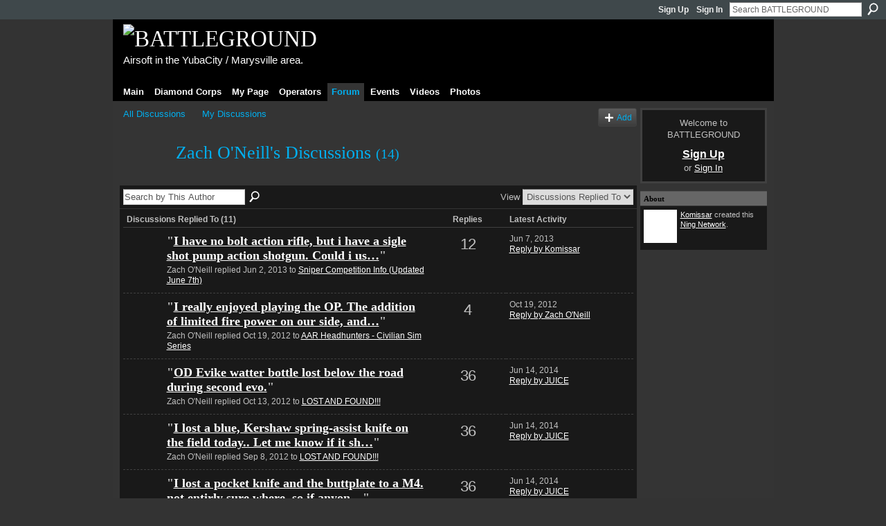

--- FILE ---
content_type: text/html; charset=UTF-8
request_url: http://airsoftbattleground.ning.com/forum/topic/listForContributor?user=0lgtgnocvj9kj
body_size: 35593
content:
<!DOCTYPE html>
<html lang="en" xmlns:og="http://ogp.me/ns#">
    <head data-layout-view="default">
<script>
    window.dataLayer = window.dataLayer || [];
        </script>
<!-- Google Tag Manager -->
<script>(function(w,d,s,l,i){w[l]=w[l]||[];w[l].push({'gtm.start':
new Date().getTime(),event:'gtm.js'});var f=d.getElementsByTagName(s)[0],
j=d.createElement(s),dl=l!='dataLayer'?'&l='+l:'';j.async=true;j.src=
'https://www.googletagmanager.com/gtm.js?id='+i+dl;f.parentNode.insertBefore(j,f);
})(window,document,'script','dataLayer','GTM-T5W4WQ');</script>
<!-- End Google Tag Manager -->
            <meta http-equiv="Content-Type" content="text/html; charset=utf-8" />
    <title>Zach O&#039;Neill&#039;s Discussions - BATTLEGROUND</title>
    <link rel="icon" href="http://airsoftbattleground.ning.com/favicon.ico" type="image/x-icon" />
    <link rel="SHORTCUT ICON" href="http://airsoftbattleground.ning.com/favicon.ico" type="image/x-icon" />
    <meta name="description" content="Zach O'Neill's Discussions | BATTLEGROUND focus is on the promotion and enjoyment of Airsoft. We are interested in training, tactical unity and teamwork." />
    <meta name="keywords" content="woodland, team, kit, battleground, diamond, outdoor, airsoft, machinegun, gear, aeg, m4, sling, battlegrounds, corps, field, sniper, web, milsim, cqb, helmet, ops, battle, game, pistol" />
<meta name="title" content="Zach O&#039;Neill&#039;s Discussions" />
<meta property="og:type" content="website" />
<meta property="og:url" content="http://airsoftbattleground.ning.com/forum/topic/listForContributor?user=0lgtgnocvj9kj" />
<meta property="og:title" content="Zach O&#039;Neill&#039;s Discussions" />
<meta property="og:image" content="https://storage.ning.com/topology/rest/1.0/file/get/2750584099?profile=UPSCALE_150x150">
<meta name="twitter:card" content="summary" />
<meta name="twitter:title" content="Zach O&#039;Neill&#039;s Discussions" />
<meta name="twitter:description" content="Zach O'Neill's Discussions | BATTLEGROUND focus is on the promotion and enjoyment of Airsoft. We are interested in training, tactical unity and teamwork." />
<meta name="twitter:image" content="https://storage.ning.com/topology/rest/1.0/file/get/2750584099?profile=UPSCALE_150x150" />
<link rel="image_src" href="https://storage.ning.com/topology/rest/1.0/file/get/2750584099?profile=UPSCALE_150x150" />
<script type="text/javascript">
    djConfig = { baseScriptUri: 'http://airsoftbattleground.ning.com/xn/static-6.11.8.1/js/dojo-0.3.1-ning/', isDebug: false }
ning = {"CurrentApp":{"premium":true,"iconUrl":"https:\/\/storage.ning.com\/topology\/rest\/1.0\/file\/get\/2750584099?profile=UPSCALE_150x150","url":"httpAIRSOFTBATTLEGROUND.ning.com","domains":[],"online":true,"privateSource":true,"id":"AIRSOFTBATTLEGROUND","appId":2873319,"description":"BATTLEGROUND focus is on the promotion and enjoyment of Airsoft. We are interested in training, tactical unity and teamwork.","name":"BATTLEGROUND","owner":"Komissar","createdDate":"2009-02-16T05:50:05.000Z","runOwnAds":false,"category":{"woodland":null,"team":null,"kit":null,"battleground":null,"diamond":null,"outdoor":null,"airsoft":null,"machinegun":null,"gear":null,"aeg":null,"m4":null,"sling":null,"battlegrounds":null,"corps":null,"field":null,"sniper":null,"web":null,"milsim":null,"cqb":null,"helmet":null,"ops":null,"battle":null,"game":null,"pistol":null},"tags":["woodland","team","kit","battleground","diamond","outdoor","airsoft","machinegun","gear","aeg","m4","sling","battlegrounds","corps","field","sniper","web","milsim","cqb","helmet","ops","battle","game","pistol"]},"CurrentProfile":null,"maxFileUploadSize":5};
        (function(){
            if (!window.ning) { return; }

            var age, gender, rand, obfuscated, combined;

            obfuscated = document.cookie.match(/xgdi=([^;]+)/);
            if (obfuscated) {
                var offset = 100000;
                obfuscated = parseInt(obfuscated[1]);
                rand = obfuscated / offset;
                combined = (obfuscated % offset) ^ rand;
                age = combined % 1000;
                gender = (combined / 1000) & 3;
                gender = (gender == 1 ? 'm' : gender == 2 ? 'f' : 0);
                ning.viewer = {"age":age,"gender":gender};
            }
        })();

        if (window.location.hash.indexOf('#!/') == 0) {
        window.location.replace(window.location.hash.substr(2));
    }
    window.xg = window.xg || {};
xg.captcha = {
    'shouldShow': false,
    'siteKey': '6Ldf3AoUAAAAALPgNx2gcXc8a_5XEcnNseR6WmsT'
};
xg.addOnRequire = function(f) { xg.addOnRequire.functions.push(f); };
xg.addOnRequire.functions = [];
xg.addOnFacebookLoad = function (f) { xg.addOnFacebookLoad.functions.push(f); };
xg.addOnFacebookLoad.functions = [];
xg._loader = {
    p: 0,
    loading: function(set) {  this.p++; },
    onLoad: function(set) {
                this.p--;
        if (this.p == 0 && typeof(xg._loader.onDone) == 'function') {
            xg._loader.onDone();
        }
    }
};
xg._loader.loading('xnloader');
if (window.bzplcm) {
    window.bzplcm._profileCount = 0;
    window.bzplcm._profileSend = function() { if (window.bzplcm._profileCount++ == 1) window.bzplcm.send(); };
}
xg._loader.onDone = function() {
            if(window.bzplcm)window.bzplcm.start('ni');
        xg.shared.util.parseWidgets();    var addOnRequireFunctions = xg.addOnRequire.functions;
    xg.addOnRequire = function(f) { f(); };
    try {
        if (addOnRequireFunctions) { dojo.lang.forEach(addOnRequireFunctions, function(onRequire) { onRequire.apply(); }); }
    } catch (e) {
        if(window.bzplcm)window.bzplcm.ts('nx').send();
        throw e;
    }
    if(window.bzplcm) { window.bzplcm.stop('ni'); window.bzplcm._profileSend(); }
};
window.xn = { track: { event: function() {}, pageView: function() {}, registerCompletedFlow: function() {}, registerError: function() {}, timer: function() { return { lapTime: function() {} }; } } };</script>
<link rel="alternate" type="application/atom+xml" title="Zach O&#039;Neill&#039;s Discussions - BATTLEGROUND" href="http://airsoftbattleground.ning.com/forum/topic/listForContributor?user=0lgtgnocvj9kj&amp;feed=yes&amp;xn_auth=no" />
<style type="text/css" media="screen,projection">
#xg_navigation ul div.xg_subtab ul li a {
    color:#FF0000;
    background:#050505;
}
#xg_navigation ul div.xg_subtab ul li a:hover {
    color:#FFFFFF;
    background:#2D2B2B;
}
</style>

<style type="text/css" media="screen,projection">
@import url("http://static.ning.com/socialnetworkmain/widgets/index/css/common.min.css?xn_version=1229287718");
@import url("http://static.ning.com/socialnetworkmain/widgets/forum/css/component.min.css?xn_version=148829171");

</style>

<style type="text/css" media="screen,projection">
@import url("/generated-6946913b7f7c65-55718800-css?xn_version=202512201152");

</style>

<style type="text/css" media="screen,projection">
@import url("/generated-69468fca0e22c4-44997747-css?xn_version=202512201152");

</style>

<!--[if IE 6]>
    <link rel="stylesheet" type="text/css" href="http://static.ning.com/socialnetworkmain/widgets/index/css/common-ie6.min.css?xn_version=463104712" />
<![endif]-->
<!--[if IE 7]>
<link rel="stylesheet" type="text/css" href="http://static.ning.com/socialnetworkmain/widgets/index/css/common-ie7.css?xn_version=2712659298" />
<![endif]-->
<link rel="EditURI" type="application/rsd+xml" title="RSD" href="http://airsoftbattleground.ning.com/profiles/blog/rsd" />

    </head>
    <body>
<!-- Google Tag Manager (noscript) -->
<noscript><iframe src="https://www.googletagmanager.com/ns.html?id=GTM-T5W4WQ"
height="0" width="0" style="display:none;visibility:hidden"></iframe></noscript>
<!-- End Google Tag Manager (noscript) -->
                <div id="xn_bar">
            <div id="xn_bar_menu">
                <div id="xn_bar_menu_branding" >
                                    </div>

                <div id="xn_bar_menu_more">
                    <form id="xn_bar_menu_search" method="GET" action="http://airsoftbattleground.ning.com/main/search/search">
                        <fieldset>
                            <input type="text" name="q" id="xn_bar_menu_search_query" value="Search BATTLEGROUND" _hint="Search BATTLEGROUND" accesskey="4" class="text xj_search_hint" />
                            <a id="xn_bar_menu_search_submit" href="#" onclick="document.getElementById('xn_bar_menu_search').submit();return false">Search</a>
                        </fieldset>
                    </form>
                </div>

                            <ul id="xn_bar_menu_tabs">
                                            <li><a href="http://airsoftbattleground.ning.com/main/authorization/signUp?target=http%3A%2F%2Fairsoftbattleground.ning.com%2Fforum%2Ftopic%2FlistForContributor%3Fuser%3D0lgtgnocvj9kj">Sign Up</a></li>
                                                <li><a href="http://airsoftbattleground.ning.com/main/authorization/signIn?target=http%3A%2F%2Fairsoftbattleground.ning.com%2Fforum%2Ftopic%2FlistForContributor%3Fuser%3D0lgtgnocvj9kj">Sign In</a></li>
                                    </ul>
                        </div>
        </div>
        
        
        <div id="xg" class="xg_theme xg_widget_forum xg_widget_forum_topic xg_widget_forum_topic_listForContributor" data-layout-pack="classic">
            <div id="xg_head">
                <div id="xg_masthead">
                    <p id="xg_sitename"><a id="application_name_header_link" href="/"><img src="http://storage.ning.com/topology/rest/1.0/file/get/2546028785?profile=RESIZE_1024x1024" alt="BATTLEGROUND"></a></p>
                    <p id="xg_sitedesc" class="xj_site_desc">Airsoft in the YubaCity / Marysville area.</p>
                </div>
                <div id="xg_navigation">
                    <ul>
    <li id="xg_tab_main" class="xg_subtab"><a href="/"><span>Main</span></a></li><li id="xg_tab_xn0" class="xg_subtab"><a href="http://www.diamondcorps.com/index.htm"><span>Diamond Corps</span></a></li><li id="xg_tab_profile" class="xg_subtab"><a href="/profiles"><span>My Page</span></a></li><li id="xg_tab_members" class="xg_subtab"><a href="/profiles/members/" target="_blank"><span>Operators</span></a></li><li id="xg_tab_forum" class="xg_subtab this"><a href="/forum" target="_blank"><span>Forum</span></a></li><li id="xg_tab_events" class="xg_subtab"><a href="/events" target="_blank"><span>Events</span></a></li><li id="xg_tab_video" class="xg_subtab"><a href="/video"><span>Videos</span></a></li><li id="xg_tab_photo" class="xg_subtab"><a href="/photo"><span>Photos</span></a></li></ul>

                </div>
            </div>
            
            <div id="xg_body">
                
                <div class="xg_column xg_span-16 xj_classic_canvas">
                    
<ul class="navigation easyclear">
            <li><a href="http://airsoftbattleground.ning.com/forum">All Discussions</a></li>
        <li><a href="http://airsoftbattleground.ning.com/forum/topic/listForContributor?">My Discussions</a></li>
                <li class="right xg_lightborder navbutton"><a href="http://airsoftbattleground.ning.com/main/authorization/signUp?target=http%3A%2F%2Fairsoftbattleground.ning.com%2Fforum%2Ftopic%2Fnew%3Ftarget%3Dhttp%253A%252F%252Fairsoftbattleground.ning.com%252Fforum%252Ftopic%252FlistForContributor%253Fuser%253D0lgtgnocvj9kj" dojoType="PromptToJoinLink" _joinPromptText="Please sign up or sign in to complete this step." _hasSignUp="true" _signInUrl="http://airsoftbattleground.ning.com/main/authorization/signIn?target=http%3A%2F%2Fairsoftbattleground.ning.com%2Fforum%2Ftopic%2Fnew%3Ftarget%3Dhttp%253A%252F%252Fairsoftbattleground.ning.com%252Fforum%252Ftopic%252FlistForContributor%253Fuser%253D0lgtgnocvj9kj" class="xg_sprite xg_sprite-add">Add</a></li>
    </ul>

<div class="xg_headline xg_headline-img">
    <div class="ib"><span class="xg_avatar"><a class="fn url" href="http://airsoftbattleground.ning.com/profile/ZachONeill"  title="Zach O&#039;Neill"><span class="table_img dy-avatar dy-avatar-64 "><img  class="photo photo" src="http://storage.ning.com/topology/rest/1.0/file/get/2530138812?profile=RESIZE_64x64&amp;width=64&amp;height=64&amp;crop=1%3A1" alt="" /></span></a></span></div>
<div class="tb"><h1>Zach O&#039;Neill&#039;s Discussions <span class="count">(14)</span></h1>
    </div>
</div>
<div class="xg_module module_searchbar">
    <div class="xg_module_body">
        <form action="http://airsoftbattleground.ning.com/forum/topic/search?user=0lgtgnocvj9kj">
            <p class="left">
                <input type="hidden" name="user" value="0lgtgnocvj9kj" />                <input name="q" type="text" class="textfield xj_search_hint" value="Search by This Author"  _hint="Search by This Author" />
                                <a class="xg_icon xg_icon-search" title="Search Forum" onclick="x$(this).parents('form').submit();" href="#">Search Forum</a>
                            </p>
                    </form>
                <p class="right">
                                        View                <select onchange="window.location = this.value">
                    <option value="http://airsoftbattleground.ning.com/forum/topic/listForContributor?user=0lgtgnocvj9kj&amp;sort=recentRepliesMade"  selected="selected">Discussions Replied To</option><option value="http://airsoftbattleground.ning.com/forum/topic/listForContributor?user=0lgtgnocvj9kj&amp;sort=discussionsStarted" >Discussions Started</option>                </select>
                    </p>
            </div>
</div>
<div class="xg_module">
    <div class="xg_module_body">
                <table class="categories">
          <colgroup><col width="60%"></col><col width="15%"/></col><col width="25%"/></col></colgroup>
            <thead>
                <tr>
                    <th class="xg_lightborder">Discussions Replied To (11)</th>
                    <th class="bignum xg_lightborder" scope="col">Replies</th>
                    <th width="136" scope="col" class="xg_lightborder">Latest Activity</th>
                </tr>
            </thead>
            <tbody>
                <tr >
    <td class="xg_lightborder">
                    <span class="xg_avatar"><a class="fn url" href="http://airsoftbattleground.ning.com/profile/Komissar"  title="Komissar"><span class="table_img dy-avatar dy-avatar-48 "><img  class="photo photo" src="http://storage.ning.com/topology/rest/1.0/file/get/2530155054?profile=RESIZE_48X48&amp;width=48&amp;height=48&amp;crop=1%3A1" alt="" /></span></a></span>            <h3>"<a href="http://airsoftbattleground.ning.com/xn/detail/2873319:Comment:88486">I have no bolt action rifle, but i have a sigle shot pump action shotgun. Could i us…</a>"</h3>
            <p class="small">Zach O&#039;Neill replied Jun 2, 2013 to <a href="http://airsoftbattleground.ning.com/forum/topics/sniper-competition-information">Sniper Competition Info (Updated June 7th)</a></p>
        
    </td>
            <td class="bignum xg_lightborder">12</td>
        <td class="xg_lightborder">
                            Jun 7, 2013                <br/><a href="http://airsoftbattleground.ning.com/forum/topics/sniper-competition-information/showLastReply">Reply by Komissar</a>
                    </td>
    </tr>
                <tr >
    <td class="xg_lightborder">
                    <span class="xg_avatar"><a class="fn url" href="http://airsoftbattleground.ning.com/profile/JustJoe"  title="Northman"><span class="table_img dy-avatar dy-avatar-48 "><img  class="photo photo" src="http://storage.ning.com/topology/rest/1.0/file/get/2530138251?profile=RESIZE_48X48&amp;width=48&amp;height=48&amp;crop=1%3A1" alt="" /></span></a></span>            <h3>"<a href="http://airsoftbattleground.ning.com/xn/detail/2873319:Comment:78433">I really enjoyed playing the OP. The addition of limited fire power on our side, and…</a>"</h3>
            <p class="small">Zach O&#039;Neill replied Oct 19, 2012 to <a href="http://airsoftbattleground.ning.com/forum/topics/headhunters-civilian-sim-series">AAR Headhunters - Civilian Sim Series</a></p>
        
    </td>
            <td class="bignum xg_lightborder">4</td>
        <td class="xg_lightborder">
                            Oct 19, 2012                <br/><a href="http://airsoftbattleground.ning.com/forum/topics/headhunters-civilian-sim-series/showLastReply">Reply by Zach O&#039;Neill</a>
                    </td>
    </tr>
                <tr >
    <td class="xg_lightborder">
                    <span class="xg_avatar"><a class="fn url" href="http://airsoftbattleground.ning.com/profile/Edric"  title="Edric"><span class="table_img dy-avatar dy-avatar-48 "><img  class="photo photo" src="http://storage.ning.com/topology/rest/1.0/file/get/2530138948?profile=RESIZE_48X48&amp;width=48&amp;height=48&amp;crop=1%3A1" alt="" /></span></a></span>            <h3>"<a href="http://airsoftbattleground.ning.com/xn/detail/2873319:Comment:78098">OD Evike watter bottle lost below the road during second evo.</a>"</h3>
            <p class="small">Zach O&#039;Neill replied Oct 13, 2012 to <a href="http://airsoftbattleground.ning.com/forum/topics/lost-and-found">LOST AND FOUND!!!</a></p>
        
    </td>
            <td class="bignum xg_lightborder">36</td>
        <td class="xg_lightborder">
                            Jun 14, 2014                <br/><a href="http://airsoftbattleground.ning.com/forum/topics/lost-and-found/showLastReply">Reply by JUICE</a>
                    </td>
    </tr>
                <tr >
    <td class="xg_lightborder">
                    <span class="xg_avatar"><a class="fn url" href="http://airsoftbattleground.ning.com/profile/Edric"  title="Edric"><span class="table_img dy-avatar dy-avatar-48 "><img  class="photo photo" src="http://storage.ning.com/topology/rest/1.0/file/get/2530138948?profile=RESIZE_48X48&amp;width=48&amp;height=48&amp;crop=1%3A1" alt="" /></span></a></span>            <h3>"<a href="http://airsoftbattleground.ning.com/xn/detail/2873319:Comment:77239">I lost a blue, Kershaw spring-assist knife on the field today.. Let me know if it sh…</a>"</h3>
            <p class="small">Zach O&#039;Neill replied Sep 8, 2012 to <a href="http://airsoftbattleground.ning.com/forum/topics/lost-and-found">LOST AND FOUND!!!</a></p>
        
    </td>
            <td class="bignum xg_lightborder">36</td>
        <td class="xg_lightborder">
                            Jun 14, 2014                <br/><a href="http://airsoftbattleground.ning.com/forum/topics/lost-and-found/showLastReply">Reply by JUICE</a>
                    </td>
    </tr>
                <tr >
    <td class="xg_lightborder">
                    <span class="xg_avatar"><a class="fn url" href="http://airsoftbattleground.ning.com/profile/Edric"  title="Edric"><span class="table_img dy-avatar dy-avatar-48 "><img  class="photo photo" src="http://storage.ning.com/topology/rest/1.0/file/get/2530138948?profile=RESIZE_48X48&amp;width=48&amp;height=48&amp;crop=1%3A1" alt="" /></span></a></span>            <h3>"<a href="http://airsoftbattleground.ning.com/xn/detail/2873319:Comment:71125">I lost a pocket knife and the buttplate to a M4. not entirly sure where, so if anyon…</a>"</h3>
            <p class="small">Zach O&#039;Neill replied Feb 24, 2012 to <a href="http://airsoftbattleground.ning.com/forum/topics/lost-and-found">LOST AND FOUND!!!</a></p>
        
    </td>
            <td class="bignum xg_lightborder">36</td>
        <td class="xg_lightborder">
                            Jun 14, 2014                <br/><a href="http://airsoftbattleground.ning.com/forum/topics/lost-and-found/showLastReply">Reply by JUICE</a>
                    </td>
    </tr>
                <tr >
    <td class="xg_lightborder">
                    <span class="xg_avatar"><a class="fn url" href="http://airsoftbattleground.ning.com/profile/Sean"  title="Phoenix"><span class="table_img dy-avatar dy-avatar-48 "><img  class="photo photo" src="http://storage.ning.com/topology/rest/1.0/file/get/2530140018?profile=RESIZE_48X48&amp;width=48&amp;height=48&amp;crop=1%3A1" alt="" /></span></a></span>            <h3>"<a href="http://airsoftbattleground.ning.com/xn/detail/2873319:Comment:69711">Here is the woodland version.
 </a>"</h3>
            <p class="small">Zach O&#039;Neill replied Jan 27, 2012 to <a href="http://airsoftbattleground.ning.com/forum/topics/atacs-1">A-TACS</a></p>
        
    </td>
            <td class="bignum xg_lightborder">16</td>
        <td class="xg_lightborder">
                            Jan 27, 2012                <br/><a href="http://airsoftbattleground.ning.com/forum/topics/atacs-1/showLastReply">Reply by Phoenix</a>
                    </td>
    </tr>
                <tr >
    <td class="xg_lightborder">
                    <span class="xg_avatar"><a class="fn url" href="http://airsoftbattleground.ning.com/profile/Komissar"  title="Komissar"><span class="table_img dy-avatar dy-avatar-48 "><img  class="photo photo" src="http://storage.ning.com/topology/rest/1.0/file/get/2530155054?profile=RESIZE_48X48&amp;width=48&amp;height=48&amp;crop=1%3A1" alt="" /></span></a></span>            <h3>"<a href="http://airsoftbattleground.ning.com/xn/detail/2873319:Comment:66724">I do agree that heavier ammo is better, but a friend showed me a link that gave a di…</a>"</h3>
            <p class="small">Zach O&#039;Neill replied Dec 1, 2011 to <a href="http://airsoftbattleground.ning.com/forum/topics/fps-and-bb-weight">FPS and BB Weight</a></p>
        
    </td>
            <td class="bignum xg_lightborder">4</td>
        <td class="xg_lightborder">
                            Dec 1, 2011                <br/><a href="http://airsoftbattleground.ning.com/forum/topics/fps-and-bb-weight/showLastReply">Reply by Edric</a>
                    </td>
    </tr>
                <tr >
    <td class="xg_lightborder">
                    <span class="xg_avatar"><a class="fn url" href="http://airsoftbattleground.ning.com/profile/Edric"  title="Edric"><span class="table_img dy-avatar dy-avatar-48 "><img  class="photo photo" src="http://storage.ning.com/topology/rest/1.0/file/get/2530138948?profile=RESIZE_48X48&amp;width=48&amp;height=48&amp;crop=1%3A1" alt="" /></span></a></span>            <h3>"<a href="http://airsoftbattleground.ning.com/xn/detail/2873319:Comment:64373">I've been wanting to try that assault on Red 1 and 2 for a long time now. It lived u…</a>"</h3>
            <p class="small">Zach O&#039;Neill replied Nov 14, 2011 to <a href="http://airsoftbattleground.ning.com/forum/topics/missions-day-november-12th">AAR Missions Day November 12th</a></p>
        
    </td>
            <td class="bignum xg_lightborder">4</td>
        <td class="xg_lightborder">
                            Nov 26, 2011                <br/><a href="http://airsoftbattleground.ning.com/forum/topics/missions-day-november-12th/showLastReply">Reply by Brenten</a>
                    </td>
    </tr>
                <tr >
    <td class="xg_lightborder">
                    <span class="xg_avatar"><a class="fn url" href="http://airsoftbattleground.ning.com/profile/JonGarber"  title="Tank"><span class="table_img dy-avatar dy-avatar-48 "><img  class="photo photo" src="http://storage.ning.com/topology/rest/1.0/file/get/2530140063?profile=RESIZE_48X48&amp;width=48&amp;height=48&amp;crop=1%3A1" alt="" /></span></a></span>            <h3>"<a href="http://airsoftbattleground.ning.com/xn/detail/2873319:Comment:50783">it was amazing getting a bit more realistic experience, and i look forward to any mo…</a>"</h3>
            <p class="small">Zach O&#039;Neill replied Aug 21, 2011 to <a href="http://airsoftbattleground.ning.com/forum/topics/lets-give-chris-a-great-big-oorah">Lets give chris a great big OORAH</a></p>
        
    </td>
            <td class="bignum xg_lightborder">14</td>
        <td class="xg_lightborder">
                            Aug 24, 2011                <br/><a href="http://airsoftbattleground.ning.com/forum/topics/lets-give-chris-a-great-big-oorah/showLastReply">Reply by Phoenix</a>
                    </td>
    </tr>
                <tr >
    <td class="xg_lightborder">
                    <span class="xg_avatar"><a class="fn url" href="http://airsoftbattleground.ning.com/profile/DerekEwen"  title="Derek Ewen"><span class="table_img dy-avatar dy-avatar-48 "><img  class="photo photo" src="http://storage.ning.com/topology/rest/1.0/file/get/2530138290?profile=RESIZE_48X48&amp;width=48&amp;height=48&amp;crop=1%3A1" alt="" /></span></a></span>            <h3>"<a href="http://airsoftbattleground.ning.com/xn/detail/2873319:Comment:22875">sleeping pads for camping</a>"</h3>
            <p class="small">Zach O&#039;Neill replied Feb 17, 2011 to <a href="http://airsoftbattleground.ning.com/forum/topics/advice-for-silencing-a-gun">advice for silencing a gun.</a></p>
        
    </td>
            <td class="bignum xg_lightborder">10</td>
        <td class="xg_lightborder">
                            Mar 29, 2011                <br/><a href="http://airsoftbattleground.ning.com/forum/topics/advice-for-silencing-a-gun/showLastReply">Reply by Sarge</a>
                    </td>
    </tr>
                            </tbody>
        </table>
                    <ul class="pagination easyclear ">
                        <li class="xg_lightfont"><span>‹ Previous</span></li>
                    <li><span>1</span></li>
                    <li><a href="http://airsoftbattleground.ning.com/forum/topic/listForContributor?user=0lgtgnocvj9kj&amp;page=2">2</a></li>
                            <li><a class="" href="http://airsoftbattleground.ning.com/forum/topic/listForContributor?user=0lgtgnocvj9kj&amp;page=2">Next ›</a></li>
                                <li class="right">
                        <span style="display:none" dojoType="Pagination" _maxPage="2" _gotoUrl="http://airsoftbattleground.ning.com/forum/topic/listForContributor?user=0lgtgnocvj9kj&amp;page=__PAGE___">
                        <label>Page</label>
                        <input class="textfield pagination_input align-right" value="2" type="text" name="goto_page" size="2"/>
                        <input class="goto_button button" value="Go" type="button"/></span>
                    </li>
                            </ul>
                    </div>
    <div class="xg_module_foot">
                    <p class="left"><a class="xg_icon xg_icon-rss" href="http://airsoftbattleground.ning.com/forum/topic/listForContributor?user=0lgtgnocvj9kj&amp;feed=yes&amp;xn_auth=no">RSS</a></p>
                <p class="right"><a href="#" dojoType="FollowLink" _isFollowed="0" _addUrl="http://airsoftbattleground.ning.com/main/content/startFollowingNewContent?user=0lgtgnocvj9kj&amp;type=Topic&amp;xn_out=json" _removeUrl="http://airsoftbattleground.ning.com/main/content/stopFollowingNewContent?user=0lgtgnocvj9kj&amp;type=Topic&amp;xn_out=json" _addDescription="Email me when this member adds new discussions" _removeDescription="Don&#039;t email me when this member adds new discussions" _joinPromptText="" _signUpUrl="http://airsoftbattleground.ning.com/main/authorization/signUp?target=http%3A%2F%2Fairsoftbattleground.ning.com%2Fforum%2Ftopic%2FlistForContributor%3Fuser%3D0lgtgnocvj9kj"></a></p>    </div>
</div>

                </div>
                <div class="xg_column xg_span-4 xg_last xj_classic_sidebar">
                        <div class="xg_module" id="xg_module_account">
        <div class="xg_module_body xg_signup xg_lightborder">
            <p>Welcome to<br />BATTLEGROUND</p>
                        <p class="last-child"><big><strong><a href="http://airsoftbattleground.ning.com/main/authorization/signUp?target=http%3A%2F%2Fairsoftbattleground.ning.com%2Fforum%2Ftopic%2FlistForContributor%3Fuser%3D0lgtgnocvj9kj">Sign Up</a></strong></big><br/>or <a href="http://airsoftbattleground.ning.com/main/authorization/signIn?target=http%3A%2F%2Fairsoftbattleground.ning.com%2Fforum%2Ftopic%2FlistForContributor%3Fuser%3D0lgtgnocvj9kj" style="white-space:nowrap">Sign In</a></p>
                    </div>
    </div>
<div class="xg_module module_about">
    <div class="xg_module_head">
        <h2>About</h2>
    </div>
    <div class="xg_module_body xg_module_ning">
        <div class="vcard">
            <span class="xg_avatar"><a class="fn url" href="http://airsoftbattleground.ning.com/profile/Komissar"  title="Komissar"><span class="table_img dy-avatar dy-avatar-48 "><img  class="photo photo" src="http://storage.ning.com/topology/rest/1.0/file/get/2530155054?profile=RESIZE_48X48&amp;width=48&amp;height=48&amp;crop=1%3A1" alt="" /></span></a></span>            <span class="fn"><a href="/profile/Komissar">Komissar</a></span>
            created this <a href='http://www.ning.com'>Ning Network</a>.        </div>
            </div>
    </div>

                </div>
            </div>
            <div id="xg_foot">
                <p class="left">
    © 2026             &nbsp; Created by <a href="/profile/Komissar">Komissar</a>.            &nbsp;
    Powered by<a class="poweredBy-logo" href="https://www.ning.com/" title="" alt="" rel="dofollow">
    <img class="poweredbylogo" width="87" height="15" src="http://static.ning.com/socialnetworkmain/widgets/index/gfx/Ning_MM_footer_wht@2x.png?xn_version=2105418020"
         title="Ning Website Builder" alt="Website builder | Create website | Ning.com">
</a>    </p>
    <p class="right xg_lightfont">
                    <a href="http://airsoftbattleground.ning.com/main/embeddable/list">Badges</a> &nbsp;|&nbsp;
                        <a href="http://airsoftbattleground.ning.com/main/authorization/signUp?target=http%3A%2F%2Fairsoftbattleground.ning.com%2Fmain%2Findex%2Freport" dojoType="PromptToJoinLink" _joinPromptText="Please sign up or sign in to complete this step." _hasSignUp="true" _signInUrl="http://airsoftbattleground.ning.com/main/authorization/signIn?target=http%3A%2F%2Fairsoftbattleground.ning.com%2Fmain%2Findex%2Freport">Report an Issue</a> &nbsp;|&nbsp;
                        <a href="http://airsoftbattleground.ning.com/main/authorization/termsOfService?previousUrl=http%3A%2F%2Fairsoftbattleground.ning.com%2Fforum%2Ftopic%2FlistForContributor%3Fuser%3D0lgtgnocvj9kj">Terms of Service</a>
            </p>

            </div>
        </div>
        
        <div id="xj_baz17246" class="xg_theme"></div>
<div id="xg_overlay" style="display:none;">
<!--[if lte IE 6.5]><iframe></iframe><![endif]-->
</div>
<!--googleoff: all--><noscript>
	<style type="text/css" media="screen">
        #xg { position:relative;top:120px; }
        #xn_bar { top:120px; }
	</style>
	<div class="errordesc noscript">
		<div>
            <h3><strong>Hello, you need to enable JavaScript to use BATTLEGROUND.</strong></h3>
            <p>Please check your browser settings or contact your system administrator.</p>
			<img src="/xn_resources/widgets/index/gfx/jstrk_off.gif" alt="" height="1" width="1" />
		</div>
	</div>
</noscript><!--googleon: all-->
<script type="text/javascript" src="http://static.ning.com/socialnetworkmain/widgets/lib/core.min.js?xn_version=1651386455"></script>        <script>
            var sources = ["http:\/\/static.ning.com\/socialnetworkmain\/widgets\/lib\/js\/jquery\/jquery.ui.widget.js?xn_version=202512201152","http:\/\/static.ning.com\/socialnetworkmain\/widgets\/lib\/js\/jquery\/jquery.iframe-transport.js?xn_version=202512201152","http:\/\/static.ning.com\/socialnetworkmain\/widgets\/lib\/js\/jquery\/jquery.fileupload.js?xn_version=202512201152","https:\/\/storage.ning.com\/topology\/rest\/1.0\/file\/get\/12882193876?profile=original&r=1724773240","https:\/\/storage.ning.com\/topology\/rest\/1.0\/file\/get\/11108785676?profile=original&r=1684134903","https:\/\/storage.ning.com\/topology\/rest\/1.0\/file\/get\/11108873901?profile=original&r=1684135213"];
            var numSources = sources.length;
                        var heads = document.getElementsByTagName('head');
            var node = heads.length > 0 ? heads[0] : document.body;
            var onloadFunctionsObj = {};

            var createScriptTagFunc = function(source) {
                var script = document.createElement('script');
                
                script.type = 'text/javascript';
                                var currentOnLoad = function() {xg._loader.onLoad(source);};
                if (script.readyState) { //for IE (including IE9)
                    script.onreadystatechange = function() {
                        if (script.readyState == 'complete' || script.readyState == 'loaded') {
                            script.onreadystatechange = null;
                            currentOnLoad();
                        }
                    }
                } else {
                   script.onerror = script.onload = currentOnLoad;
                }

                script.src = source;
                node.appendChild(script);
            };

            for (var i = 0; i < numSources; i++) {
                                xg._loader.loading(sources[i]);
                createScriptTagFunc(sources[i]);
            }
        </script>
    <script type="text/javascript">
if (!ning._) {ning._ = {}}
ning._.compat = { encryptedToken: "<empty>" }
ning._.CurrentServerTime = "2026-01-15T05:42:14+00:00";
ning._.probableScreenName = "";
ning._.domains = {
    base: 'ning.com',
    ports: { http: '80', ssl: '443' }
};
ning.loader.version = '202512201152'; // DEP-251220_1:477f7ee 33
djConfig.parseWidgets = false;
</script>
    <script type="text/javascript">
        xg.token = '';
xg.canTweet = false;
xg.cdnHost = 'static.ning.com';
xg.version = '202512201152';
xg.useMultiCdn = true;
xg.staticRoot = 'socialnetworkmain';
xg.xnTrackHost = "coll.ning.com";
    xg.cdnDefaultPolicyHost = 'static';
    xg.cdnPolicy = [];
xg.global = xg.global || {};
xg.global.currentMozzle = 'forum';
xg.global.userCanInvite = false;
xg.global.requestBase = '';
xg.global.locale = 'en_US';
xg.num_thousand_sep = ",";
xg.num_decimal_sep = ".";
(function() {
    dojo.addOnLoad(function() {
        if(window.bzplcm) { window.bzplcm.ts('hr'); window.bzplcm._profileSend(); }
            });
            xg._loader.onLoad('xnloader');
    })();    </script>
<script>
    document.addEventListener("DOMContentLoaded", function () {
        if (!dataLayer) {
            return;
        }
        var handler = function (event) {
            var element = event.currentTarget;
            if (element.hasAttribute('data-track-disable')) {
                return;
            }
            var options = JSON.parse(element.getAttribute('data-track'));
            dataLayer.push({
                'event'         : 'trackEvent',
                'eventType'     : 'googleAnalyticsNetwork',
                'eventCategory' : options && options.category || '',
                'eventAction'   : options && options.action || '',
                'eventLabel'    : options && options.label || '',
                'eventValue'    : options && options.value || ''
            });
            if (options && options.ga4) {
                dataLayer.push(options.ga4);
            }
        };
        var elements = document.querySelectorAll('[data-track]');
        for (var i = 0; i < elements.length; i++) {
            elements[i].addEventListener('click', handler);
        }
    });
</script>


    </body>
</html>
